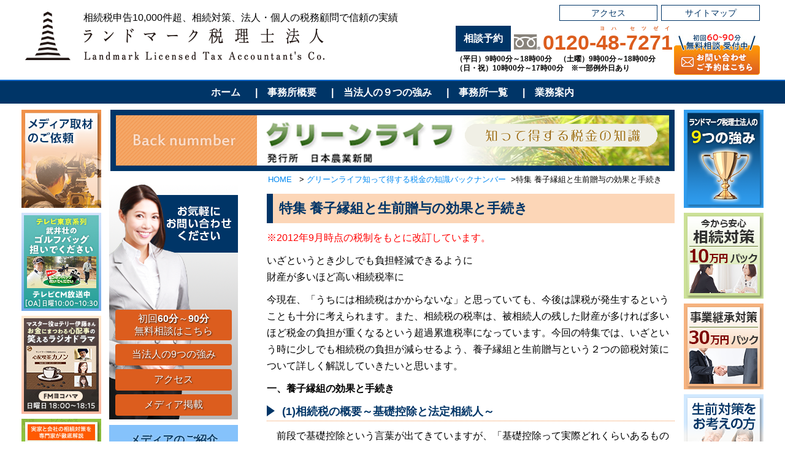

--- FILE ---
content_type: text/html; charset=UTF-8
request_url: https://www.landmark-tax.com/greenlife/gl0506/
body_size: 17512
content:

<!DOCTYPE html>
<html dir="ltr" lang="ja">
<head>
<meta charset="UTF-8">

<meta name="viewport" content="width=device-width">
<meta name="format-detection" content="telephone=no">
<link rel="stylesheet" type="text/css" href="https://www.landmark-tax.com/wp-content/themes/ocean-temp_v002/style.css?250704">
<!--[if lte IE 8]><script src="http://html5shiv.googlecode.com/svn/trunk/html5.js"></script><![endif]-->

		<!-- All in One SEO 4.7.1.1 - aioseo.com -->
		<title>特集 養子縁組と生前贈与の効果と手続き | ランドマーク税理士法人｜コーポレートサイト</title>
		<meta name="description" content="※2012年9月時点の税制をもとに改訂しています。 いざというとき少しでも負担軽減できるように 財産が多いほど" />
		<meta name="robots" content="max-snippet:-1, max-image-preview:large, max-video-preview:-1" />
		<link rel="canonical" href="https://www.landmark-tax.com/greenlife/gl0506/" />
		<meta name="generator" content="All in One SEO (AIOSEO) 4.7.1.1" />
		<script type="application/ld+json" class="aioseo-schema">
			{"@context":"https:\/\/schema.org","@graph":[{"@type":"BreadcrumbList","@id":"https:\/\/www.landmark-tax.com\/greenlife\/gl0506\/#breadcrumblist","itemListElement":[{"@type":"ListItem","@id":"https:\/\/www.landmark-tax.com\/#listItem","position":1,"name":"\u5bb6","item":"https:\/\/www.landmark-tax.com\/","nextItem":"https:\/\/www.landmark-tax.com\/greenlife\/#listItem"},{"@type":"ListItem","@id":"https:\/\/www.landmark-tax.com\/greenlife\/#listItem","position":2,"name":"\u30b0\u30ea\u30fc\u30f3\u30e9\u30a4\u30d5\u77e5\u3063\u3066\u5f97\u3059\u308b\u7a0e\u91d1\u306e\u77e5\u8b58\u30d0\u30c3\u30af\u30ca\u30f3\u30d0\u30fc","item":"https:\/\/www.landmark-tax.com\/greenlife\/","nextItem":"https:\/\/www.landmark-tax.com\/greenlife\/gl0506\/#listItem","previousItem":"https:\/\/www.landmark-tax.com\/#listItem"},{"@type":"ListItem","@id":"https:\/\/www.landmark-tax.com\/greenlife\/gl0506\/#listItem","position":3,"name":"\u7279\u96c6 \u990a\u5b50\u7e01\u7d44\u3068\u751f\u524d\u8d08\u4e0e\u306e\u52b9\u679c\u3068\u624b\u7d9a\u304d","previousItem":"https:\/\/www.landmark-tax.com\/greenlife\/#listItem"}]},{"@type":"Organization","@id":"https:\/\/www.landmark-tax.com\/#organization","name":"\u30e9\u30f3\u30c9\u30de\u30fc\u30af\u7a0e\u7406\u58eb\u6cd5\u4eba\uff5c\u30b3\u30fc\u30dd\u30ec\u30fc\u30c8\u30b5\u30a4\u30c8","url":"https:\/\/www.landmark-tax.com\/"},{"@type":"WebPage","@id":"https:\/\/www.landmark-tax.com\/greenlife\/gl0506\/#webpage","url":"https:\/\/www.landmark-tax.com\/greenlife\/gl0506\/","name":"\u7279\u96c6 \u990a\u5b50\u7e01\u7d44\u3068\u751f\u524d\u8d08\u4e0e\u306e\u52b9\u679c\u3068\u624b\u7d9a\u304d | \u30e9\u30f3\u30c9\u30de\u30fc\u30af\u7a0e\u7406\u58eb\u6cd5\u4eba\uff5c\u30b3\u30fc\u30dd\u30ec\u30fc\u30c8\u30b5\u30a4\u30c8","description":"\u203b2012\u5e749\u6708\u6642\u70b9\u306e\u7a0e\u5236\u3092\u3082\u3068\u306b\u6539\u8a02\u3057\u3066\u3044\u307e\u3059\u3002 \u3044\u3056\u3068\u3044\u3046\u3068\u304d\u5c11\u3057\u3067\u3082\u8ca0\u62c5\u8efd\u6e1b\u3067\u304d\u308b\u3088\u3046\u306b \u8ca1\u7523\u304c\u591a\u3044\u307b\u3069","inLanguage":"ja","isPartOf":{"@id":"https:\/\/www.landmark-tax.com\/#website"},"breadcrumb":{"@id":"https:\/\/www.landmark-tax.com\/greenlife\/gl0506\/#breadcrumblist"},"datePublished":"2018-02-26T15:09:51+09:00","dateModified":"2018-05-18T10:43:16+09:00"},{"@type":"WebSite","@id":"https:\/\/www.landmark-tax.com\/#website","url":"https:\/\/www.landmark-tax.com\/","name":"\u30e9\u30f3\u30c9\u30de\u30fc\u30af\u7a0e\u7406\u58eb\u6cd5\u4eba\uff5c\u30b3\u30fc\u30dd\u30ec\u30fc\u30c8\u30b5\u30a4\u30c8","inLanguage":"ja","publisher":{"@id":"https:\/\/www.landmark-tax.com\/#organization"}}]}
		</script>
		<!-- All in One SEO -->

<script type="text/javascript">
/* <![CDATA[ */
window._wpemojiSettings = {"baseUrl":"https:\/\/s.w.org\/images\/core\/emoji\/15.0.3\/72x72\/","ext":".png","svgUrl":"https:\/\/s.w.org\/images\/core\/emoji\/15.0.3\/svg\/","svgExt":".svg","source":{"concatemoji":"https:\/\/www.landmark-tax.com\/wp-includes\/js\/wp-emoji-release.min.js?ver=6.6.2"}};
/*! This file is auto-generated */
!function(i,n){var o,s,e;function c(e){try{var t={supportTests:e,timestamp:(new Date).valueOf()};sessionStorage.setItem(o,JSON.stringify(t))}catch(e){}}function p(e,t,n){e.clearRect(0,0,e.canvas.width,e.canvas.height),e.fillText(t,0,0);var t=new Uint32Array(e.getImageData(0,0,e.canvas.width,e.canvas.height).data),r=(e.clearRect(0,0,e.canvas.width,e.canvas.height),e.fillText(n,0,0),new Uint32Array(e.getImageData(0,0,e.canvas.width,e.canvas.height).data));return t.every(function(e,t){return e===r[t]})}function u(e,t,n){switch(t){case"flag":return n(e,"\ud83c\udff3\ufe0f\u200d\u26a7\ufe0f","\ud83c\udff3\ufe0f\u200b\u26a7\ufe0f")?!1:!n(e,"\ud83c\uddfa\ud83c\uddf3","\ud83c\uddfa\u200b\ud83c\uddf3")&&!n(e,"\ud83c\udff4\udb40\udc67\udb40\udc62\udb40\udc65\udb40\udc6e\udb40\udc67\udb40\udc7f","\ud83c\udff4\u200b\udb40\udc67\u200b\udb40\udc62\u200b\udb40\udc65\u200b\udb40\udc6e\u200b\udb40\udc67\u200b\udb40\udc7f");case"emoji":return!n(e,"\ud83d\udc26\u200d\u2b1b","\ud83d\udc26\u200b\u2b1b")}return!1}function f(e,t,n){var r="undefined"!=typeof WorkerGlobalScope&&self instanceof WorkerGlobalScope?new OffscreenCanvas(300,150):i.createElement("canvas"),a=r.getContext("2d",{willReadFrequently:!0}),o=(a.textBaseline="top",a.font="600 32px Arial",{});return e.forEach(function(e){o[e]=t(a,e,n)}),o}function t(e){var t=i.createElement("script");t.src=e,t.defer=!0,i.head.appendChild(t)}"undefined"!=typeof Promise&&(o="wpEmojiSettingsSupports",s=["flag","emoji"],n.supports={everything:!0,everythingExceptFlag:!0},e=new Promise(function(e){i.addEventListener("DOMContentLoaded",e,{once:!0})}),new Promise(function(t){var n=function(){try{var e=JSON.parse(sessionStorage.getItem(o));if("object"==typeof e&&"number"==typeof e.timestamp&&(new Date).valueOf()<e.timestamp+604800&&"object"==typeof e.supportTests)return e.supportTests}catch(e){}return null}();if(!n){if("undefined"!=typeof Worker&&"undefined"!=typeof OffscreenCanvas&&"undefined"!=typeof URL&&URL.createObjectURL&&"undefined"!=typeof Blob)try{var e="postMessage("+f.toString()+"("+[JSON.stringify(s),u.toString(),p.toString()].join(",")+"));",r=new Blob([e],{type:"text/javascript"}),a=new Worker(URL.createObjectURL(r),{name:"wpTestEmojiSupports"});return void(a.onmessage=function(e){c(n=e.data),a.terminate(),t(n)})}catch(e){}c(n=f(s,u,p))}t(n)}).then(function(e){for(var t in e)n.supports[t]=e[t],n.supports.everything=n.supports.everything&&n.supports[t],"flag"!==t&&(n.supports.everythingExceptFlag=n.supports.everythingExceptFlag&&n.supports[t]);n.supports.everythingExceptFlag=n.supports.everythingExceptFlag&&!n.supports.flag,n.DOMReady=!1,n.readyCallback=function(){n.DOMReady=!0}}).then(function(){return e}).then(function(){var e;n.supports.everything||(n.readyCallback(),(e=n.source||{}).concatemoji?t(e.concatemoji):e.wpemoji&&e.twemoji&&(t(e.twemoji),t(e.wpemoji)))}))}((window,document),window._wpemojiSettings);
/* ]]> */
</script>
<style id='wp-emoji-styles-inline-css' type='text/css'>

	img.wp-smiley, img.emoji {
		display: inline !important;
		border: none !important;
		box-shadow: none !important;
		height: 1em !important;
		width: 1em !important;
		margin: 0 0.07em !important;
		vertical-align: -0.1em !important;
		background: none !important;
		padding: 0 !important;
	}
</style>
<link rel='stylesheet' id='wp-block-library-css' href='https://www.landmark-tax.com/wp-includes/css/dist/block-library/style.min.css?ver=6.6.2' type='text/css' media='all' />
<style id='classic-theme-styles-inline-css' type='text/css'>
/*! This file is auto-generated */
.wp-block-button__link{color:#fff;background-color:#32373c;border-radius:9999px;box-shadow:none;text-decoration:none;padding:calc(.667em + 2px) calc(1.333em + 2px);font-size:1.125em}.wp-block-file__button{background:#32373c;color:#fff;text-decoration:none}
</style>
<style id='global-styles-inline-css' type='text/css'>
:root{--wp--preset--aspect-ratio--square: 1;--wp--preset--aspect-ratio--4-3: 4/3;--wp--preset--aspect-ratio--3-4: 3/4;--wp--preset--aspect-ratio--3-2: 3/2;--wp--preset--aspect-ratio--2-3: 2/3;--wp--preset--aspect-ratio--16-9: 16/9;--wp--preset--aspect-ratio--9-16: 9/16;--wp--preset--color--black: #000000;--wp--preset--color--cyan-bluish-gray: #abb8c3;--wp--preset--color--white: #ffffff;--wp--preset--color--pale-pink: #f78da7;--wp--preset--color--vivid-red: #cf2e2e;--wp--preset--color--luminous-vivid-orange: #ff6900;--wp--preset--color--luminous-vivid-amber: #fcb900;--wp--preset--color--light-green-cyan: #7bdcb5;--wp--preset--color--vivid-green-cyan: #00d084;--wp--preset--color--pale-cyan-blue: #8ed1fc;--wp--preset--color--vivid-cyan-blue: #0693e3;--wp--preset--color--vivid-purple: #9b51e0;--wp--preset--gradient--vivid-cyan-blue-to-vivid-purple: linear-gradient(135deg,rgba(6,147,227,1) 0%,rgb(155,81,224) 100%);--wp--preset--gradient--light-green-cyan-to-vivid-green-cyan: linear-gradient(135deg,rgb(122,220,180) 0%,rgb(0,208,130) 100%);--wp--preset--gradient--luminous-vivid-amber-to-luminous-vivid-orange: linear-gradient(135deg,rgba(252,185,0,1) 0%,rgba(255,105,0,1) 100%);--wp--preset--gradient--luminous-vivid-orange-to-vivid-red: linear-gradient(135deg,rgba(255,105,0,1) 0%,rgb(207,46,46) 100%);--wp--preset--gradient--very-light-gray-to-cyan-bluish-gray: linear-gradient(135deg,rgb(238,238,238) 0%,rgb(169,184,195) 100%);--wp--preset--gradient--cool-to-warm-spectrum: linear-gradient(135deg,rgb(74,234,220) 0%,rgb(151,120,209) 20%,rgb(207,42,186) 40%,rgb(238,44,130) 60%,rgb(251,105,98) 80%,rgb(254,248,76) 100%);--wp--preset--gradient--blush-light-purple: linear-gradient(135deg,rgb(255,206,236) 0%,rgb(152,150,240) 100%);--wp--preset--gradient--blush-bordeaux: linear-gradient(135deg,rgb(254,205,165) 0%,rgb(254,45,45) 50%,rgb(107,0,62) 100%);--wp--preset--gradient--luminous-dusk: linear-gradient(135deg,rgb(255,203,112) 0%,rgb(199,81,192) 50%,rgb(65,88,208) 100%);--wp--preset--gradient--pale-ocean: linear-gradient(135deg,rgb(255,245,203) 0%,rgb(182,227,212) 50%,rgb(51,167,181) 100%);--wp--preset--gradient--electric-grass: linear-gradient(135deg,rgb(202,248,128) 0%,rgb(113,206,126) 100%);--wp--preset--gradient--midnight: linear-gradient(135deg,rgb(2,3,129) 0%,rgb(40,116,252) 100%);--wp--preset--font-size--small: 13px;--wp--preset--font-size--medium: 20px;--wp--preset--font-size--large: 36px;--wp--preset--font-size--x-large: 42px;--wp--preset--spacing--20: 0.44rem;--wp--preset--spacing--30: 0.67rem;--wp--preset--spacing--40: 1rem;--wp--preset--spacing--50: 1.5rem;--wp--preset--spacing--60: 2.25rem;--wp--preset--spacing--70: 3.38rem;--wp--preset--spacing--80: 5.06rem;--wp--preset--shadow--natural: 6px 6px 9px rgba(0, 0, 0, 0.2);--wp--preset--shadow--deep: 12px 12px 50px rgba(0, 0, 0, 0.4);--wp--preset--shadow--sharp: 6px 6px 0px rgba(0, 0, 0, 0.2);--wp--preset--shadow--outlined: 6px 6px 0px -3px rgba(255, 255, 255, 1), 6px 6px rgba(0, 0, 0, 1);--wp--preset--shadow--crisp: 6px 6px 0px rgba(0, 0, 0, 1);}:where(.is-layout-flex){gap: 0.5em;}:where(.is-layout-grid){gap: 0.5em;}body .is-layout-flex{display: flex;}.is-layout-flex{flex-wrap: wrap;align-items: center;}.is-layout-flex > :is(*, div){margin: 0;}body .is-layout-grid{display: grid;}.is-layout-grid > :is(*, div){margin: 0;}:where(.wp-block-columns.is-layout-flex){gap: 2em;}:where(.wp-block-columns.is-layout-grid){gap: 2em;}:where(.wp-block-post-template.is-layout-flex){gap: 1.25em;}:where(.wp-block-post-template.is-layout-grid){gap: 1.25em;}.has-black-color{color: var(--wp--preset--color--black) !important;}.has-cyan-bluish-gray-color{color: var(--wp--preset--color--cyan-bluish-gray) !important;}.has-white-color{color: var(--wp--preset--color--white) !important;}.has-pale-pink-color{color: var(--wp--preset--color--pale-pink) !important;}.has-vivid-red-color{color: var(--wp--preset--color--vivid-red) !important;}.has-luminous-vivid-orange-color{color: var(--wp--preset--color--luminous-vivid-orange) !important;}.has-luminous-vivid-amber-color{color: var(--wp--preset--color--luminous-vivid-amber) !important;}.has-light-green-cyan-color{color: var(--wp--preset--color--light-green-cyan) !important;}.has-vivid-green-cyan-color{color: var(--wp--preset--color--vivid-green-cyan) !important;}.has-pale-cyan-blue-color{color: var(--wp--preset--color--pale-cyan-blue) !important;}.has-vivid-cyan-blue-color{color: var(--wp--preset--color--vivid-cyan-blue) !important;}.has-vivid-purple-color{color: var(--wp--preset--color--vivid-purple) !important;}.has-black-background-color{background-color: var(--wp--preset--color--black) !important;}.has-cyan-bluish-gray-background-color{background-color: var(--wp--preset--color--cyan-bluish-gray) !important;}.has-white-background-color{background-color: var(--wp--preset--color--white) !important;}.has-pale-pink-background-color{background-color: var(--wp--preset--color--pale-pink) !important;}.has-vivid-red-background-color{background-color: var(--wp--preset--color--vivid-red) !important;}.has-luminous-vivid-orange-background-color{background-color: var(--wp--preset--color--luminous-vivid-orange) !important;}.has-luminous-vivid-amber-background-color{background-color: var(--wp--preset--color--luminous-vivid-amber) !important;}.has-light-green-cyan-background-color{background-color: var(--wp--preset--color--light-green-cyan) !important;}.has-vivid-green-cyan-background-color{background-color: var(--wp--preset--color--vivid-green-cyan) !important;}.has-pale-cyan-blue-background-color{background-color: var(--wp--preset--color--pale-cyan-blue) !important;}.has-vivid-cyan-blue-background-color{background-color: var(--wp--preset--color--vivid-cyan-blue) !important;}.has-vivid-purple-background-color{background-color: var(--wp--preset--color--vivid-purple) !important;}.has-black-border-color{border-color: var(--wp--preset--color--black) !important;}.has-cyan-bluish-gray-border-color{border-color: var(--wp--preset--color--cyan-bluish-gray) !important;}.has-white-border-color{border-color: var(--wp--preset--color--white) !important;}.has-pale-pink-border-color{border-color: var(--wp--preset--color--pale-pink) !important;}.has-vivid-red-border-color{border-color: var(--wp--preset--color--vivid-red) !important;}.has-luminous-vivid-orange-border-color{border-color: var(--wp--preset--color--luminous-vivid-orange) !important;}.has-luminous-vivid-amber-border-color{border-color: var(--wp--preset--color--luminous-vivid-amber) !important;}.has-light-green-cyan-border-color{border-color: var(--wp--preset--color--light-green-cyan) !important;}.has-vivid-green-cyan-border-color{border-color: var(--wp--preset--color--vivid-green-cyan) !important;}.has-pale-cyan-blue-border-color{border-color: var(--wp--preset--color--pale-cyan-blue) !important;}.has-vivid-cyan-blue-border-color{border-color: var(--wp--preset--color--vivid-cyan-blue) !important;}.has-vivid-purple-border-color{border-color: var(--wp--preset--color--vivid-purple) !important;}.has-vivid-cyan-blue-to-vivid-purple-gradient-background{background: var(--wp--preset--gradient--vivid-cyan-blue-to-vivid-purple) !important;}.has-light-green-cyan-to-vivid-green-cyan-gradient-background{background: var(--wp--preset--gradient--light-green-cyan-to-vivid-green-cyan) !important;}.has-luminous-vivid-amber-to-luminous-vivid-orange-gradient-background{background: var(--wp--preset--gradient--luminous-vivid-amber-to-luminous-vivid-orange) !important;}.has-luminous-vivid-orange-to-vivid-red-gradient-background{background: var(--wp--preset--gradient--luminous-vivid-orange-to-vivid-red) !important;}.has-very-light-gray-to-cyan-bluish-gray-gradient-background{background: var(--wp--preset--gradient--very-light-gray-to-cyan-bluish-gray) !important;}.has-cool-to-warm-spectrum-gradient-background{background: var(--wp--preset--gradient--cool-to-warm-spectrum) !important;}.has-blush-light-purple-gradient-background{background: var(--wp--preset--gradient--blush-light-purple) !important;}.has-blush-bordeaux-gradient-background{background: var(--wp--preset--gradient--blush-bordeaux) !important;}.has-luminous-dusk-gradient-background{background: var(--wp--preset--gradient--luminous-dusk) !important;}.has-pale-ocean-gradient-background{background: var(--wp--preset--gradient--pale-ocean) !important;}.has-electric-grass-gradient-background{background: var(--wp--preset--gradient--electric-grass) !important;}.has-midnight-gradient-background{background: var(--wp--preset--gradient--midnight) !important;}.has-small-font-size{font-size: var(--wp--preset--font-size--small) !important;}.has-medium-font-size{font-size: var(--wp--preset--font-size--medium) !important;}.has-large-font-size{font-size: var(--wp--preset--font-size--large) !important;}.has-x-large-font-size{font-size: var(--wp--preset--font-size--x-large) !important;}
:where(.wp-block-post-template.is-layout-flex){gap: 1.25em;}:where(.wp-block-post-template.is-layout-grid){gap: 1.25em;}
:where(.wp-block-columns.is-layout-flex){gap: 2em;}:where(.wp-block-columns.is-layout-grid){gap: 2em;}
:root :where(.wp-block-pullquote){font-size: 1.5em;line-height: 1.6;}
</style>
<link rel='stylesheet' id='wp-pagenavi-css' href='https://www.landmark-tax.com/wp-content/plugins/wp-pagenavi/pagenavi-css.css?ver=2.70' type='text/css' media='all' />
<script type="text/javascript" src="https://www.landmark-tax.com/wp-includes/js/jquery/jquery.min.js?ver=3.7.1" id="jquery-core-js"></script>
<script type="text/javascript" src="https://www.landmark-tax.com/wp-includes/js/jquery/jquery-migrate.min.js?ver=3.4.1" id="jquery-migrate-js"></script>
<link rel="https://api.w.org/" href="https://www.landmark-tax.com/wp-json/" /><link rel="alternate" title="JSON" type="application/json" href="https://www.landmark-tax.com/wp-json/wp/v2/pages/4517" /><link rel='shortlink' href='https://www.landmark-tax.com/?p=4517' />
<link rel="alternate" title="oEmbed (JSON)" type="application/json+oembed" href="https://www.landmark-tax.com/wp-json/oembed/1.0/embed?url=https%3A%2F%2Fwww.landmark-tax.com%2Fgreenlife%2Fgl0506%2F" />
<link rel="alternate" title="oEmbed (XML)" type="text/xml+oembed" href="https://www.landmark-tax.com/wp-json/oembed/1.0/embed?url=https%3A%2F%2Fwww.landmark-tax.com%2Fgreenlife%2Fgl0506%2F&#038;format=xml" />
<script type="text/javascript" src="https://www.landmark-tax.com/wp-content/themes/ocean-temp_v002/js/jquery-1.11.0.min.js"></script>
<script type="text/javascript" src="https://www.landmark-tax.com/wp-content/themes/ocean-temp_v002/js/common.js"></script>

<!-- Google tag (gtag.js) -->
<script async src="https://www.googletagmanager.com/gtag/js?id=G-NFRL37QBZD"></script>
<script>
window.dataLayer = window.dataLayer || [];
function gtag(){dataLayer.push(arguments);}
gtag('js', new Date());
gtag('config', 'G-NFRL37QBZD');
	gtag('config', 'UA-116940853-1');
</script>
</head>

<body>
<header id="header">
    <div class="inner p-header_inner clearFix">
        <div class="info">
            <div class="logo-box">
                <p id="txt_chatch">
                    相続税申告10,000件超、相続対策、法人・個人の税務顧問で信頼の実績
                </p>
                <a href="/">
                    <img src="https://www.landmark-tax.com/wp-content/themes/ocean-temp_v002/images/logo.png?250819" alt="ランドマーク税理士法人" width="493" height="89" class="logo" />
                </a>
                <!--p id="disc"></p-->
            </div>
            <!--logo-box end-->
            <div class="right-box">
                <ul class="header-menu clearFix">
                    <!--
                    <li>
                        <a href="/soudan-contact/">予約フォーム</a>
                    </li>
                    -->
                    <li>
                        <a href="/access/">アクセス</a>
                    </li>
                    <li>
                        <a href="/sitemap/">サイトマップ</a>
                    </li>
                </ul>
                <div class="right-box_contact">
                    <div class="right-box_telephone">
                        <dl class="hd_tel">
                            <dt>相談予約</dt>
                            <dd>
                                <img src="https://www.landmark-tax.com/wp-content/themes/ocean-temp_v002/images/hd_tel.png" alt="フリーダイアル" width="43" height="25" />
                                <span>0120-<ruby>4<rt>ヨ</rt>8<rt>ハ</rt></ruby>-<ruby>7<rt>セ</rt>2<rt>ツ</rt>7<rt>ゼ</rt>1<rt>イ</rt></ruby></span>
                            </dd>
                            <!-- 改行しないこと -->
                        </dl>
                        <p id="hd_eigyo">
                            （平日）9時00分～18時00分　（土曜）9時00分～18時00分<br> （日・祝）10時00分～17時00分　※一部例外日あり
                        </p>
                    </div>
                    <ul class="roll">
                        <li>
                            <a href="/soudan-contact/">
                                <img src="https://www.landmark-tax.com/wp-content/themes/ocean-temp_v002/images/common/banner-form.jpg" alt="">
                            </a>
                        </li>
                    </ul>
                </div>
            </div>
            <!--right-box end-->
        </div>
        <!-- /.info -->
    </div>
    <!-- /.inner -->
        <nav id="mainNav">
        <ul id="menu-global-menu" class="contentMenu"><li id="menu-item-44" class="menu-item menu-item-type-custom menu-item-object-custom menu-item-44"><a href="/">ホーム</a></li>
<li id="menu-item-5011" class="menu-item menu-item-type-post_type menu-item-object-page menu-item-5011"><a href="https://www.landmark-tax.com/office/">事務所概要</a></li>
<li id="menu-item-5012" class="menu-item menu-item-type-post_type menu-item-object-page menu-item-5012"><a href="https://www.landmark-tax.com/9th_advantages/">当法人の９つの強み</a></li>
<li id="menu-item-5013" class="menu-item menu-item-type-post_type menu-item-object-page menu-item-5013"><a href="https://www.landmark-tax.com/access/">事務所一覧</a></li>
<li id="menu-item-5014" class="menu-item menu-item-type-post_type menu-item-object-page menu-item-5014"><a href="https://www.landmark-tax.com/service/">業務案内</a></li>
</ul>    </nav>
    </header>
<div id="contents">
    <div class="wrapper">
        <div id="contents-inner">
                        <section id="page_header_area">
                <p><img src="/wp-content/themes/ocean-temp_v002/images/ttl_banner_co_09.png" alt="グリーンライフ知って得する税金の知識バックナンバー"></p>            </section>
                        <nav class="breadCrumbs">
                <ol>
                    <li>
                        <a href="https://www.landmark-tax.com/">HOME</a>
                        <span>&gt;</span></li>
                    <li><a href="https://www.landmark-tax.com/greenlife/">グリーンライフ知って得する税金の知識バックナンバー</a><span>&gt;</span></li><li><span>特集 養子縁組と生前贈与の効果と手続き</span></li>                </ol>
            </nav>
            <article id="main">
                                                                <h1>
                    特集 養子縁組と生前贈与の効果と手続き                </h1>
                                                <p class="book_red01"><span style="color:#FF0000;">※2012年9月時点の税制をもとに改訂しています。</span></p>

<div class="a_exp">
	<p>いざというとき少しでも負担軽減できるように<br>
		財産が多いほど高い相続税率に</p>

	<p>今現在、「うちには相続税はかからないな」と思っていても、今後は課税が発生するということも十分に考えられます。また、相続税の税率は、被相続人の残した財産が多ければ多いほど税金の負担が重くなるという超過累進税率になっています。今回の特集では、いざという時に少しでも相続税の負担が減らせるよう、養子縁組と生前贈与という２つの節税対策について詳しく解説していきたいと思います。</p>

	<p class="fnt14"><strong>一、養子縁組の効果と手続き</strong></p>

	<h3 class="ttl">(1)相続税の概要～基礎控除と法定相続人～</h3>

	<p>　前段で基礎控除という言葉が出てきていますが、「基礎控除って実際どれくらいあるものなの」と思われた方も多いと思います。基礎控除額は、具体的には次のような計算式によって求められます。</p>

	<p class="fnt14" style="text-align: center;"><strong>5,000万円+1,000万円X法定相続人の数=基礎控除額</strong></p>

	<p>　法定相続人とは、法律（民法）で決められている相続人（相続する権利を持つ人）のことで、被相続人の家族の状況によって細かく区分されています（詳しくは＝「配偶者に対する相続税額の軽減措置」をご覧ください）。結論から述べるとこの法定相続人の数によって相続税の負担が大きく変わるのです。相続税というのは、各相続人が実際取得した財産を基に算定するのではなく、遺産総額から非課税財産や債務、葬式費用等を差引き、さらに基礎控除額を差引いた金額を基に算定されます。非課税財産には墓地や仏壇等があり、また生命保険や退職金も一定額までは非課税とされます。各非課税額は【表２】の算式によって求められます。以上のようにして算定される金額を「課税遺産総額」といい、この価額を基にして相続税が計算されます。ここまで読んでいただければお分かりの通り、基礎控除額は上記の計算式の様に、法定相続人が一人増えるごとにその額が１０００万円ずつ増えていく仕組みになっています。この基礎控除額というものによって税金がかかってくるかこないか、そして実際に税率が乗じられる課税遺産総額が大きく変わってきます</p>

	<p>　また、生命保険金や退職金がある場合も法定相続人の数が多いほうが、非課税とされる金額が大きくなります。これでなぜ法定相続人の数が多いほうが相続税の負担が軽くなるのかお分かりいただけたと思います。では、養子縁組と法定相続人に一体どのような関係があるのでしょうか。「養子と法定相続人」が節税対策の大きなポイントになるのは、被相続人の養子もこの法定相続人に該当し、上記の法定相続人の数に加えることができるからなのです。</p>

	<p>【表２】</p>

	<table class="border-table" style="width:100%;">
		<tbody>
			<tr>
				<td><strong>相続人が受け取る生命保険金の非課税限額＝５００万円&times;法定相続人の数</strong></td>
			</tr>
			<tr>
				<td><strong>相続人が受け取る退職金の非課税限度額＝５００万円&times;法定相続人の数</strong></td>
			</tr>
		</tbody>
	</table>

	<h3>(2)養子縁組の効果と具体例</h3>

	<p>　実際に法定相続人が(1)実子２人の場合と、(2)実子２人と養子１人（被相続人の孫以外の者）の場合という具体例を使って比較してみると、次のように税額が変わってきます。</p>

	<p>【例】相続財産１０億円（うち土地６億５０００万円、預貯金２億５００万円、生命保険金１億円、葬式費用△３００万円）<br>
		下の図式から分かるように養子縁組をしない場合とした場合では、５４５０万円も税額が変わってくるにです。</p>

	<table class="border-table" style="width:100%;">
		<tbody>
			<tr>
				<th>&nbsp;</th>
				<th>(1)</th>
				<th>(2)</th>
			</tr>
			<tr>
				<td>土地</td>
				<td>６億５,０００万円</td>
				<td>６億５,０００円</td>
			</tr>
			<tr>
				<td>預金</td>
				<td>２億５,０００万円</td>
				<td>２億５,０００円</td>
			</tr>
			<tr>
				<td>生命保険金</td>
				<td>１億</td>
				<td>１億</td>
			</tr>
			<tr>
				<td>生命保険金の非課税限度額</td>
				<td>△１,０００万円</td>
				<td>△１,５００万円</td>
			</tr>
			<tr>
				<td>葬式費用</td>
				<td>△３００万円</td>
				<td>△３００万円</td>
			</tr>
			<tr>
				<td>小計</td>
				<td>９億８,７００万円</td>
				<td>９億８,２００円</td>
			</tr>
			<tr>
				<td>基礎控除</td>
				<td>△７,０００万円</td>
				<td>△８,０００万円</td>
			</tr>
			<tr>
				<td>合計</td>
				<td>９億１,７００万円</td>
				<td>９億２００万円</td>
			</tr>
		</tbody>
	</table>

	<p><strong>生命保険金の非課税限度額</strong><br>
		(1)５００万円&times;２人＝１,０００万円<br>
		(2)５００万円&times;３人＝１,５００万円</p>

	<p><strong>基礎控除額</strong><br>
		(1)５,０００万円＋１,０００万円&times;２人＝７,０００万円<br>
		(2)５,０００万円＋１,０００万円&times;３人＝８,０００万円</p>

	<p>【相続税額の計算】</p>

	<table class="border-table" style="width:100%;">
		<tbody>
			<tr>
				<th>&nbsp;</th>
				<th>課税遺産総額</th>
				<th>相続税額</th>
			</tr>
			<tr>
				<td>(1)養子縁組をしない場合</td>
				<td>９億１,７００万円</td>
				<td>３億６,４５０万円</td>
			</tr>
			<tr>
				<td>(2)養子縁組をした場合</td>
				<td>９億２００万円</td>
				<td>３億１,０００万円</td>
			</tr>
		</tbody>
	</table>

	<h3 class="ttl">(3)養子縁組の仕組みと手続き</h3>

	<p>　民法上では、養子縁組は何人でも可能ですが、現行の相続税法上は、養子として認められる（法定相続人の数に含められる）人数は、実子がいる場合には１人、実子のいない場合には２人に制限されています。また、２００３年の税制改正によって被相続人が孫を養子にした場合は、代襲相続人である者を除いて相続税額の２割加算制度の対象となりましたが、孫を養子にしてその子に相続させた場合、本来ならば相続税が２回かかるところを、１回で済ませることができ、有利となりましす。養子縁組の手続きとしては、各市町村の役所等の窓口で養子縁組届をもらい、所定欄に記入、署名押印を行い提出します。この届出先と本籍地が異なる場合は、戸籍謄本も必要になります。また、養子となる者が未成年の場合は、あらかじめ家庭裁判所のの許可審判が必要とされることもあります。養子となる者が１５歳未満の場合には、その法定代理人が署名押印を行います。法定代理人以外に監護をすべき者として、父または母（義父母）が定められている場合には、その同意も必要です。ちなみにこの届出をしてから、実際に戸籍謄本に記載されるまでに一週間ほどかかりますが、養子となる者は、民法上縁組の日から養親の嫡出子として身分を取得することとなります。養子となった者は、養親と実親との両方の相続権を持つことになり、この養子の相続権は、養子が養親と共に暮らしていなくても、後に結婚して姓が変わっても何ら影響を受けることはありません。ただし、その養子縁組が相続税の負担を不当に減少させる結果になると認められた場合には、法定相続人としては認められませんので注意が必要です。そうした時に備えて養子縁組した理由を他に考えておくと良いでしょう。</p>

	<p>&nbsp;</p>
	<strong class="fnt14">二、生前贈与の効果と手続き</strong>

	<h3 class="ttl">(1)贈与税の概要～贈与税の仕組みと計算方法～</h3>

	<p>　さて、次は今回の特集のもう１つのテーマである生前贈与の節税効果と、その手続きについて解説していきます。<br>
		「生前贈与」とは読んで字のごとく、被相続人が生きている間に行う財産の贈与のことです。この贈与にも、相続の場合と同様に財産を受け取った人には、贈与税がかかってきます。贈与税の課税制度には、「暦年課税」と２００３年の税制改正によって創設された新制度である「相続時精算課税」があり、２００３年１月１日以後に財産の贈与を受けた人は一定の要件に該当すれば、相続時精算課税を選択することができるようになっています。この贈与税の税率というのは暦年贈与（毎年行う贈与）の場合、相続税のそれと比べて格段に高くなっています。では一体、生前贈与のどこが節税対策になるのかというと、この暦年の贈与の場合には年間１１０万円の基礎控除があるため、１１０万円まであれば毎年無税で贈与ができ、そうやって少しずつ財産を移していけば贈与税を払う必要はなく、また、相続時の財産を減らすことになり、ひいては相続税の節税対策になるというわけなのです。どのくらい生前贈与を行えば相続税の節税対策になるかわからないという方は、一度、実際に相続額の試算を行って平均税率を求めてみて、それより税率が低くなるよう生前贈与の計画を立ててはどうでしょうか。ただし、この基礎控除というのは贈与をした人ではなく、贈与を受けた人１人につき１年間で１１０万円の基礎控除額とされているので注意してください。また、相続開始前３年以内に法定相続人に対して行った贈与については、その贈与時の価格を相続財産に加えなければなりませんが、３年以内に納付した贈与税については算出された相続税額から差引くことができます。</p>

	<table class="border-table" style="width:100%;">
		<tbody>
			<tr>
				<th style="text-align: center;">各法定相続人の取得金額</th>
				<th style="text-align: center;">税率</th>
				<th style="text-align: center;">控除額</th>
			</tr>
			<tr>
				<td>～１,０００万円以下</td>
				<td>１０％</td>
				<td>０万円</td>
			</tr>
			<tr>
				<td>～３,０００万円以下　</td>
				<td>１５％</td>
				<td>５０万円</td>
			</tr>
			<tr>
				<td>～５,０００万円以下</td>
				<td>２０％</td>
				<td>２００万円</td>
			</tr>
			<tr>
				<td>～１億円以下　</td>
				<td>３０％</td>
				<td>７００万円</td>
			</tr>
			<tr>
				<td>～３億円以下</td>
				<td>４０％</td>
				<td>１,７００万円</td>
			</tr>
			<tr>
				<td>３億円超～</td>
				<td>５０％</td>
				<td>４,７００万円</td>
			</tr>
		</tbody>
	</table>

	<h3 class="ttl">(2)具体例</h3>

	<p>　実際に具体的な数字を使って計算してみましょう。暦年課税では、その年の１月１日から１２月３１日までの１年間に、贈与によりもらった財産の合計価額をもとに計算を行います。例えば合計５５０万円の贈与を受けた場合の贈与税額は【表２】のように計算されます。このように１年間で１度に５５０万円の贈与を受けると６７万円もの税金を納付をしなければなりませんが、これをもし５年に分けて毎年１１０万円ずつ贈与すれば無税で５５０万円の贈与ができるのです。</p>

	<p>【表２】</p>

	<p><img decoding="async" class="sp_imgct100p" src="/wp-content/uploads/2018/03/0507a_img011.gif"></p>

	<p>&nbsp;</p>

	<p>【参考】贈与税の通算表</p>

	<table class="border-table" style="width:100%;">
		<tbody>
			<tr>
				<th style="text-align: center;">課税価格</th>
				<th style="text-align: center;">税金</th>
				<th style="text-align: center;">控除額</th>
			</tr>
			<tr>
				<td>２,０００千円以下</td>
				<td>１０％</td>
				<td>－</td>
			</tr>
			<tr>
				<td>３,０００千円以下</td>
				<td>１５％</td>
				<td>１００千円</td>
			</tr>
			<tr>
				<td>４,０００千円以下</td>
				<td>２０％</td>
				<td>２５０千円</td>
			</tr>
			<tr>
				<td>６,０００千円以下</td>
				<td>３０％</td>
				<td>６５０千円</td>
			</tr>
			<tr>
				<td>１０,０００千円以下</td>
				<td>４０％</td>
				<td>１,２５０千円</td>
			</tr>
			<tr>
				<td>１０,０００千円超</td>
				<td>５０％</td>
				<td>２,２５０千円</td>
			</tr>
		</tbody>
	</table>

	<p class="fnt14"><strong>お孫さんには自分名義の口座を</strong></p>

	<h3 class="ttl">(3)暦年贈与の注意点</h3>

	<p>例えばおじいちゃんがお孫さんに贈与するのであれば、お孫さんは自分名義の口座を作って、通帳や印鑑は自ら管理しましょう。そして贈与の際には口座から資金を移してきちんと証拠を残し、贈与した事実を客観的に証明できるようにしておきましょう。また具体例ではわかりやすいように毎年１１０万円ずつ贈与を行った場合を想定しましたが、実際には金額や振込の時期をずらすなどして、連年贈与とみなされるような定期的な贈与は避けた方がよいかと思います。</p>

	<h3 class="ttl">(4)相続時精算課税制度</h3>

	<p>暦年課税の説明はここまでにして、次は相続時精算課税制度の解説をしていきましょう。</p>

	<p><strong>イ　制度の概要</strong><br>
		相続時精算課税制度とは、一定の要件下で累積２５００万円まで非課税の贈与財産を受け取った人が、相続時には贈与財産とその相続財産とを合計した価額をもとに相続税を計算し、そこからすでに納めた贈与税を控除するという制度です。この制度は受贈者である兄弟姉妹が各々、贈与者である父、母ごとに選択でき、最初の贈与の際、届出により贈与者まで継続して適用されます。</p>

	<p><strong>ロ　適用対象</strong>　<br>
		この制度の適用対象となる贈与者は６５歳以上の親で、受贈者は贈与者の推定相続人であり、贈与の年の１月１日現在で２０歳以上の子（代襲相続人を含む）です。</p>

	<p><strong>ハ　適用のメリット</strong>　<br>
		　この制度を利用するメリットはどのような所にあるかといいますと、まず、生前贈与を行いやすくなるという点が一つです。この制度の適用により、特別控除額２５００万円以内の生前贈与については贈与時、相続時を通じて税額ゼロになります。よって相続を待たずとも生前贈与により贈与税の負担をすることなく子に財産を渡したいときに渡せるようになるからです。（ただし、贈与税の負担をなくすためには、贈与税の期限内申告が必要です。）なお、相続時の精算では贈与財産は贈与時の価額で相続財産に合算されることになります。また、暦年贈与の制度下では、相続税の基礎控除や小規模宅地等について、課税価格計算の特例などの適用により相続税額が算出されることがなくても、生前贈与で１１０万円を超える資産を移転すると贈与税の負担が生じていました。相続時精算課税制度の下では、このような場合においても、特別控除額を超えなければ、その生前贈与については贈与時、相続時を通じて税金を納付しなくても済むのです。もし生前贈与が特別控除額を超えてしまう場合があっても、超過額に対し一律２０％の税率で贈与税がかかりますが、相続時には申告をすることにより、先に納付した贈与税額が全額還付されるので安心してください。ちなみにこの制度において、贈与財産の種類や金額、贈与回数は制限されていません。</p>

	<p><strong>二　適用のデメリットと注意点</strong>　<br>
		最後になりましたが、この制度を利用する際のデメリットと、注意して頂きたい点について述べておきます。まずデメリットとして、この制度は生前に贈与した財産についても相続財産に加算して相続税を支払わなければならず、相続時には生前贈与財産が贈与時の価値に戻されてしまうため、例えば贈与時と比べてその財産価値例えば贈与時が下がった場合などは損をしてしまう可能性もあります。そのため農家の方で相続税を払う可能性があるという人にはこの制度の利用はおすすめできません。なぜなら、近年は地価が下がる傾向にあるため、制度利用時には５０００万円であった土地が、相続時には２０００万円の価値になっているということも十分に考えられるからです。また一度相続時精算課税制度を選択すると相続発生時まで継続適用されるため、途中で暦年課税に変更することはできませんのでご注意ください。</p>

	<p><strong>ホ　手続き方法</strong><br>
		この制度の選択の手続きとしては、受贈者が、贈与を受けた年の翌年２月１日から３月１５日までの間に納税地の所轄税務署長に対して「相続時精算課税選択届出書」を受贈者の戸籍謄本など、一定の書類とともに贈与税の申告書に添付して提出することとされています。<br>
		<br>
		有効な節税策で争いも避けられる</p>

	<p><strong>最後に</strong><br>
		今回の特集では、養子縁組と生前贈与という二つの相続税対策について解説してきました。こうした生前からきちんと対策を行っていれば、税金の負担は大幅に減らすことができるということがお分かりいただけたでしょうか。養子縁組も生前贈与も決して難しい手続きではありませんので、非常に有効な節税策であると思います。ときに「争続」と揶揄（やゆ）していわれるように、相続財産をめぐる親族間の争いは少なくありません。そうならないためにもお盆や法事等、家族が集まる際に話し合いの場を設け、遺産の分割方法も含めて、こうした節税対策についても一度検討されてみてはいかがでしょうか。</p>
	&nbsp;

	<h3 class="ttl">関連リンク</h3>

	<p><a href="/plan/">＞＞　ご相談プランのご案内へ</a></p>

	<p><a href="/greenlife/">＞＞　知って得する税金の知識一覧へ</a></p>

	<p>&nbsp;</p>
</div>
                                                                                <section class="clearFix" id="ft_info">
	<h2>無料相談は各事務所で実施しております。<br>
		お気軽にお問い合わせ下さい。</h2>

	<p><img loading="lazy" decoding="async" alt="フリーダイアル：0120-48-7271" height="56" src="/wp-content/themes/ocean-temp_v002/images/ft_tel.png" width="389"></p>

	<p>（平　日）9時00分～18時00分　（土　曜）9時00分～18時00分<br>
		（日・祝）10時00分～17時00分　※一部例外日あり</p>

	<ul class="btn-upper">
		<li class="first-child"><a href="/sodan/">初回<strong>60～90分</strong>無料相談はこちら</a></li>
		<li class="right1"><a href="/soudan-contact/">予約フォーム</a></li>
		<li><a href="/access/">事務所一覧はこちら</a></li>
		<li class="right"><a href="/contact/">お問合せフォーム</a></li>
	</ul>

	<ul class="btn-low">
		<li><a href="/plan/">サポート料金</a></li>
		<li><a href="/9th_advantages/">当法人の強み</a></li>
		<li><a href="/staff/">社員紹介</a></li>
	</ul>
</section>
            </article>
            <!-- /#main -->
                        <div id="sub">

<section id="side_sodan">
	<ul>
		<li><a href="/sodan/">初回<strong>60分</strong>～<strong>90分</strong><br>無料相談はこちら</a></li>
		<li><a href="/9th_advantages/">当法人の9つの強み</a></li>
		<li><a href="/access/">アクセス</a></li>
		<li><a href="/media/">メディア掲載</a></li>
		
	</ul>

</section>




			<section class="menuBox">
		<h1><a href="/media/">メディアのご紹介</a></h1>
		<ul class="side-menu">
			<li><a href="/publishing/">出版</a></li>
                        <li><a href="/asahi/">朝日新聞 記事紹介</a></li>
                        <li><a href="/nikkei/">日経新聞 掲載 記事情報</a></li>
                        <li><a href="/maganewp/">雑誌・書籍・新聞</a></li>
                        <li><a href="/tvradio/">テレビ・ラジオ・CM</a></li>
                        <li><a href="/agritimes/">あぐりタイムズ</a></li>
                        <li><a href="/ja/">JA共済Hot Infomation</a></li>
                        <li><a href="/enet/">e農Net実践経営講座バックナンバー</a></li>
                        <li><a href="/greenlife/">グリーンライフ<br>知って得する税金の知識<br>バックナンバー</a></li>
		</ul>
	</section>
		


<section>

	<h3><img src="https://www.landmark-tax.com/wp-content/themes/ocean-temp_v002/images/side_bnr01.png" alt="contents menu" width="210" height="58" /></h3>
		<nav id="sideNav" class="menuBox">
			
			<ul id="menu-side-menu" class="contentMenu"><li id="menu-item-1638" class="menu-item menu-item-type-post_type menu-item-object-page menu-item-1638"><a href="https://www.landmark-tax.com/privacy/">個人情報保護方針</a></li>
<li id="menu-item-6289" class="menu-item menu-item-type-post_type menu-item-object-page menu-item-6289"><a href="https://www.landmark-tax.com/compliance/">コンプライアンスへの取り組み</a></li>
<li id="menu-item-1639" class="menu-item menu-item-type-post_type menu-item-object-page menu-item-1639"><a href="https://www.landmark-tax.com/disclaimer/">免責事項</a></li>
<li id="menu-item-1640" class="menu-item menu-item-type-post_type menu-item-object-page menu-item-1640"><a href="https://www.landmark-tax.com/link/">リンク集</a></li>
</ul>			
		</nav>
</section>



		</div>
        </div>
        <!-- /#contents-inner-->
        <div id="right-side-area01" class="clearFix roll">
    <ul>
        <li>
            <a href="/9th_advantages/">
                <img alt="ランドマーク税理士法人の9つの強み" src="https://www.landmark-tax.com/wp-content/themes/ocean-temp_v002/images/bnr_right01.png">
            </a>
        </li>
        <li>
            <a href="/pack10/">
                <img alt="今から安心 生前対策１０万円パック" src="https://www.landmark-tax.com/wp-content/themes/ocean-temp_v002/images/bnr_right02.png">
            </a>
        </li>
        <li>
            <a href="/pack30/">
                <img alt="事業継承対策３０万円パック" src="https://www.landmark-tax.com/wp-content/themes/ocean-temp_v002/images/bnr_right03.png">
            </a>
        </li>
        <li>
            <a href="/seizentaisaku/">
                <img alt="生前対策をお考えの方" src="https://www.landmark-tax.com/wp-content/themes/ocean-temp_v002/images/bnr_right04.png">
            </a>
        </li>
        <li>
            <a href="/souzoku-hassei/">
                <img alt="相続が発生された方" src="https://www.landmark-tax.com/wp-content/themes/ocean-temp_v002/images/bnr_right05.png">
            </a>
        </li>
        <li>
            <a href="/kanpu/">
                <img alt="相続税申告が終わった方へ" src="https://www.landmark-tax.com/wp-content/themes/ocean-temp_v002/images/bnr_right06.png">
            </a>
        </li>
        <li>
            <a href="/estate/">
                <img alt="株式会社ランドマーク 不動産鑑定" src="https://www.landmark-tax.com/wp-content/themes/ocean-temp_v002/images/bnr_right07.png">
            </a>
        </li>
        <li>
            <a href="/compliance/">
                <img alt="コンプライアンスへの取り組み" src="/wp-content/uploads/2020/11/bnr_right08.png">
            </a>
        </li>
    </ul>
</div>
<div id="left-side-area01" class="clearFix roll">
    <ul>
        <li>
            <a href="/media-syuzai/">
                <img alt="メディア取材のご依頼" src="https://www.landmark-tax.com/wp-content/themes/ocean-temp_v002/images/bnr_left01.png">
            </a>
        </li>
        <li>
            <a href="/tvradio/tv-cm202504/">
                <img alt="テレビ・ラジオ出演・CM" src="https://www.landmark-tax.com/wp-content/themes/ocean-temp_v002/images/banner/bnr_golfbag-left.jpg">
            </a>
        </li>
        <li>
            <a href="/shinpaikissakanon/">
                <img alt="日経CNBC「ラララ相続」" src="/wp-content/uploads/2025/07/bnr_shinpaikissa-left.jpg">
            </a>
        </li>
        <li>
            <a href="/book20250627/">
                <img alt="よくわかる実家と会社の相続 2025年版 (日経ムック)" src="/wp-content/uploads/2025/06/bnr_left_mook2025co.jpg">
            </a>
        </li>
        <li>
            <a href="/books20220512/">
                <img alt="相続専門の税理士 、父の相続を担当する" src="/wp-content/uploads/2024/02/bnr_left11.jpg">
            </a>
        </li>
        <li>
            <a href="/tvradio/">
                <img alt="テレビCM放映中" src="https://www.landmark-tax.com/wp-content/themes/ocean-temp_v002/images/bnr_left04.png">
            </a>
        </li>
        <li>
            <a href="/nikkei/">
                <img alt="日本経済新聞 日経MOOK記事紹介" src="https://www.landmark-tax.com/wp-content/themes/ocean-temp_v002/images/bnr_left05.png">
            </a>
        </li>
    </ul>
</div>
    </div>
    <!-- /.wrapper-->
</div>
<!-- /#contents-->
<nav id="footerNav">
    <div class="inner">
        <ul id="menu-footer-menu" class="fNav"><li id="menu-item-5101" class="menu-item menu-item-type-post_type menu-item-object-page menu-item-5101"><a href="https://www.landmark-tax.com/sodan/">無料相談のご案内</a></li>
<li id="menu-item-6328" class="menu-item menu-item-type-custom menu-item-object-custom menu-item-6328"><a href="/soudan-contact/">無料相談のお申込み</a></li>
<li id="menu-item-4969" class="menu-item menu-item-type-post_type menu-item-object-page menu-item-4969"><a href="https://www.landmark-tax.com/privacy/">個人情報保護方針</a></li>
<li id="menu-item-6276" class="menu-item menu-item-type-post_type menu-item-object-page menu-item-6276"><a href="https://www.landmark-tax.com/compliance/">コンプライアンスへの取り組み</a></li>
<li id="menu-item-210" class="menu-item menu-item-type-post_type menu-item-object-page menu-item-210"><a href="https://www.landmark-tax.com/sitemap/">サイトマップ</a></li>
</ul>    </div>
</nav>

<!-- /#footerNav -->

<footer>
    <div id="footer-inner">
        <p class="footer_logo">
            <a href="/">
                <img src="https://www.landmark-tax.com/wp-content/themes/ocean-temp_v002/images/footer_logo.png" alt="ランドマーク税理士法人" width="158" height="135" />
            </a>
        </p>
        <div class="footer_link">
            <ul>
                <li>
                    <a href="/enkaku/">沿革</a>
                </li>
                <li>
                    <a href="/office/">事務所概要</a>
                </li>
                <li>
                    <a href="/story/">事務所のあゆみ</a>
                </li>
                <li>
                    <a href="/seita/">代表 清田幸弘</a>
                </li>
                <li>
                    <a href="/access/">事務所一覧</a>
                </li>
                <li>
                    <a href="/staff/">社員紹介</a>
                </li>
                <li>
                    <a href="/plan/">報酬体系</a>
                </li>
            </ul>
            <ul>
                <li>
                    <a href="/media-syuzai/">メディア取材のご依頼</a>
                </li>
                <li>
                    <a href="/contact/">お問合せ</a>
                </li>
                <li>
                    <a href="/sodan/">無料相談のご案内</a>
                </li>
                <li>
                    <a href="/soudan-contact/">無料相談のお申込み</a>
                </li>
            </ul>
        </div>
        <div class="footer_link">
            <ul>
                <li>
                    <a href="/service/">業務案内</a>
                </li>
                <li>
                    <a href="/media/">メディアのご紹介</a>
                </li>
                <li>
                    <a href="/pack10/">相続対策 10万円パック</a>
                </li>
                <li>
                    <a href="/pack30/">事業継承対策 30万円パック</a>
                </li>
                <li>
                    <a href="/estate/">株式会社ランドマーク不動産鑑定</a>
                </li>
                <li>
                    <a href="/souzoku-plaza/">丸の内相続プラザ</a>
                </li>
            </ul>
            <ul>
                <li>
                    <a href="/9th_advantages/">当法人9つの強み</a>
                </li>
                <li>
                    <a href="/partner/">パートナー紹介</a>
                </li>
            </ul>
        </div>
        <div class="footer_link">
            <ul>
                <li>
                    <a href="/tpnews/">プレスリリース</a>
                </li>
                <li>
                    <a href="/seminar/">セミナー情報</a>
                </li>
                <li>
                    <a href="/member/">無料 メールマガジン登録</a>
                </li>
            </ul>
            <ul>
                <li>
                    <a href="/faq/">よくある質問</a>
                </li>
                <!--
<li><a href="/blogld/">スタッフブログ</a></li>-->
                <li>
                    <a href="/link/">リンク集</a>
                </li>
                <li>
                    <a href="/privacy/">個人情報保護方針</a>
                </li>
                <li>
                    <a href="/mynumber/">[マイナンバー]特定個人情報等の取扱いに関する基本方針</a>
                </li>
                <li>
                    <a href="/compliance/">コンプライアンスへの取り組み</a>
                </li>
                <li>
                    <a href="/customer-harassment/">カスタマーハラスメント対応基本方針</a>
                </li>
                <li>
                    <a href="/disclaimer/">免責事項</a>
                </li>
            </ul>
        </div>
        <p id="copyright">
            Copyright c Landmark Licensed Tax Accountant’s Co. All rights reserved.
        </p>
    </div>
    <!-- /#footer-inner-->
</footer>
<!-- User Insight PCDF Code Start :  -->
<script type="" text/javascript"">
    var _uic = _uic ||{}; var _uih = _uih ||{};_uih['id'] = 56986;
_uih['lg_id'] = '';
_uih['fb_id'] = '';
_uih['tw_id'] = '';
_uih['uigr_1'] = ''; _uih['uigr_2'] = ''; _uih['uigr_3'] = ''; _uih['uigr_4'] = ''; _uih['uigr_5'] = '';
_uih['uigr_6'] = ''; _uih['uigr_7'] = ''; _uih['uigr_8'] = ''; _uih['uigr_9'] = ''; _uih['uigr_10'] = '';
_uic['uls'] = 1;
_uic['security_type'] = -1;

/* DO NOT ALTER BELOW THIS LINE */
/* WITH FIRST PARTY COOKIE */
(function() {
var bi = document.createElement('script');bi.type = 'text/javascript'; bi.async = true;
bi.src = '//cs.nakanohito.jp/b3/bi.js';
var s = document.getElementsByTagName('script')[0];s.parentNode.insertBefore(bi, s);
})();
</script>
<!-- User Insight PCDF Code End :  -->
</body></html>